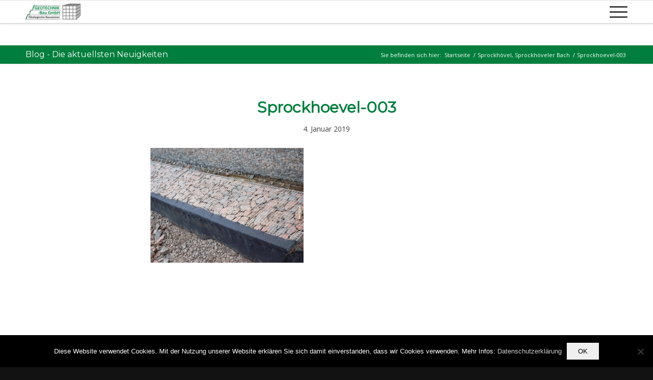

--- FILE ---
content_type: text/css
request_url: https://geotechnik-bau.de/wp-content/themes/enfold-child/style.css?ver=4.5.2
body_size: 3857
content:
/*
 Theme Name:   Geotechnik Bau Theme
 Theme URI:    https://kopfundstift.de
 Description:  Child Theme for the Enfold
 Author:       Rafael Luge
 Author URI:   https://kopfundstift.de
 Template:     enfold
 Version:      1.0.0
*/


/*
	
	
	Language Switcher
	
	*/
	
	.js_active .toggler {
		font-size: 28px;
text-align: center;
		
		
	}
#avia-menu .avia-menu-text	 {
	
	font-size:21px;
}
	.startjobs .content {
		padding-bottom:0px;
	}
.av-language-switch-item {
	display:none;
}

#menu-item-109 {
	display: none;
}

#text-4 p {
	margin:0;
}

p {
	hyphens: auto; 
        text-align: justify

}

.nojus p{
	text-align: center !important;
}
.single-post .entry-content-header {
	display:none;
}

.bighl span {
	font-size: 14px;
	font-weight: 300;
	color:#333;
}

.av-magazine-title.entry-title a {
	font-size:21px;
}


* {
  text-rendering: optimizeLegibility;
  -webkit-font-smoothing: antialiased;
  -moz-osx-font-smoothing: grayscale;
}
.text-sep {
    display: none;
}
#js_sort_items {
	text-align: center;
}
.sort_by_cat {
    display: inline-block;
}
body .sort_width_container #js_sort_items a {
    margin: 12px 10px;
    padding: 8px 20px;
    background-color: transparent;
    color: #007e3d;
    font-weight: 500;
  font-size: 15px;
    border-radius: 3px;
    border: 1px solid #007e3d;
}
body .sort_width_container #js_sort_items a.active_sort {
	color:white;
	background-color: #007e3d;
}
#js_sort_items a {
    display: block;
    float: left;
    text-decoration: none;
}
.main_color #js_sort_items a:hover {
	color:white;
	background-color: #007e3d;
}
.widgettitle {
	border-bottom:1px solid white;
}
h3.widgettitle {
	padding-bottom: 13px;
}


.footer_color h3 {
	border-color:#339863;
}
.alternate_color .breadcrumb a {
	color:white;
}
#top .title_container .container {
    padding-top: 0px;
    padding-bottom: 0px;
    min-height: 0px;
    }
#top .title_container {
background-color:#007e3d;	
color:white;
}
#top .alternate_color.title_container .main-title a,#top .alternate_color.title_container .breadcrumb{
color:white ;
}
#header_main {
-webkit-box-shadow: 0px 0px 3px 0px rgba(0,0,0,0.35);
-moz-box-shadow: 0px 0px 3px 0px rgba(0,0,0,0.35);
box-shadow: 0px 0px 3px 0px rgba(0,0,0,0.35);
}
.av-main-nav > li > a {
font-size: 14px;
	font-weight:300;
}
.iconbox .iconbox_content .iconbox_content_title {
font-size:18px;
    letter-spacing: 0px;
    text-transform: none;
    margin:0px;
    }
    .startanwendung article p {
	    line-height: 1em;
	    display:inline;
    }
    
   .stronghl strong{
	   font-size:24px !important
   }
 .gabionenartenvergleich .entry-content-header .iconlist_title {
	color: #414141;
	text-transform: none;
	font-size:21px; 
 }   
  .gabionenartenvergleich .avia-icon-list .iconlist_icon {
    background-color: transparent;
    margin-right: 0px;
    }
  .gabionenartenvergleich.greenvorteile .avia-icon-list .iconlist_icon {
    background-color: transparent;
    margin-right: 0px;
    color: #007e3d;
    }
.gabionenartenvergleich .iconlist-timeline {
	display: none;
}      
    
 .greenvorteile{
	 
 }   
    .smallhl {
	    color:#666 !important;
	    text-transform: uppercase;
	    font-size:16px !important;
	    font-weight:300;
	    text-align: center;
	    margin-bottom: 0px !important;
	    letter-spacing: 0px !important;
	    
    }
      .subsmallhl {
	    color:#666 !important;
	    text-transform: uppercase;
	    font-size:12px !important;
	    font-weight:300;
	    text-align: center;
	    margin-bottom: 5px !important;
	    letter-spacing: 0px !important;
	    
    }
     .subbighl {
	    color:#007e3d !important;
	    text-transform: none;
	    font-size:21px;
	    text-align: center;
	    letter-spacing:0px;	    
    }
    .notcentered {
	    text-align: left !important;
    }

      .bighl {
	    color:#007e3d !important;
	    text-transform: none;
	    font-size:36px;
	    text-align: center;
	    letter-spacing:0px;	    
    }
    .avia-button.avia-size-large {
    padding: 25px 50px 25px;
    font-size: 19px;
    min-width: 139px;
    	border-bottom-width: 4px;
}
body div .avia-button {
	border-radius: 0px;

}

.hoypromobox {
	background: #007e3d;
}
#top .hoypromobox a{
	color:white;
text-decoration: underline;
}
#top .hoypromobox a:hover{
	color:white;
text-decoration: none;
}
.hoypromobox .avia-button-wrap:hover,.hoypromobox .avia-button:hover {
	color:white !important;
}

.hoypromobox h3, .hoypromobox p {
	color:white;
}
.hoypromobox h3, .hoypromobox h4 {
font-size: 28px;
font-weight: 300;	
letter-spacing: 0px;
}
.hoypromobox .avia-button-fullwidth {

    border: 2px solid white !important;
}
.hoypromobox .avia-button:hover .avia_iconbox_title {
	color:#007e3d;
}
.hoypromobox .avia-button:hover .avia_iconbox_title {
    color: white;
}
.centered {
	text-align: center !important;
}
.centered p{
	text-align: center !important;
}
.avia_textblock {
    line-height: 1.45em;
}
.av-main-nav > li.av-language-switch-item > a {
	padding:0px 5px;
}
body .main_menu #avia-menu .avia_mega_div ul.sub-menu li .mega_menu_title a{
	color:#414141;
border-bottom:1px solid #414141;
}
.productboxpage {
	text-align:center;
}
.productboxpage .av_textblock_section {
	padding-top:10px;
}
.productboxpage .av_one_third{
-webkit-box-shadow: 0px 0px 5px 0px rgba(0,0,0,0.2);
-moz-box-shadow: 0px 0px 5px 0px rgba(0,0,0,0.2);
box-shadow: 0px 0px 5px 0px rgba(0,0,0,0.2);
}

.template-page .entry-content-wrapper h1, .template-page .entry-content-wrapper h2 {
    text-transform: none;
    letter-spacing: 0px;
}
.avia-image-container-inner, .avia_image, .av-image-caption-overlay {
    border-radius: 0px;
    }

.whitetext, .whitetext .bighl,.whitetext .smallhl {
	color:white !important;
}
#top .laermschutzvorteile .iconbox_top {
    margin-top: 0px;
    text-align: center;
}
.laermschutzvorteile .iconbox_top .iconbox_icon {
	background-color: white;
color: #007e3d;
}


.laermschutzvorteile .iconbox_top .iconbox_icon {
-webkit-box-shadow: 0px 0px 5px 0px rgba(0,0,0,0.25);
-moz-box-shadow: 0px 0px 5px 0px rgba(0,0,0,0.25);
box-shadow: 0px 0px 5px 0px rgba(0,0,0,0.25);
}
.anwendungslider .avia_textblock  {
background: rgba(0, 0, 0); /* Fallback */
background-color: rgba(0, 0, 0, 0.7);
color: rgba(0, 0, 0, 0.7);
padding: 20px;
margin-bottom: 2px;
}
.anwendungslider .avia_textblock p {
	color:white;
	margin:0px;
	}
	.anwendungslider .avia_textblock h1 {
	margin-bottom:0px;
	color:white;
	}
	
.whitecounter .avia-single-number, .whitecounter p {
	color:white;
}
.whitecounter .avia-single-number {
font-size: 62px;
font-weight: 600;
}
.whitecounter p {
	font-size:21px;
padding-top:20px;
margin-bottom: 5px;}
.gabionenartenvorteile .avia-icon-list .iconlist_icon {
 
    color: #079f44;
}
.gabionenartenvorteile .avia-icon-list .iconlist_icon {
	background-color:transparent;
border: 0px solid #079f44;
line-height: 54px;
}
.gabionenartenvorteile .avia-icon-list .iconlist-timeline {
	display:none;
}
.gabionenartenvorteile .iconlist_content_wrap {
	padding-top:10px;
}
.gabionenartenvorteile h4.iconlist_title {
text-transform: none;
font-size: 18px;
color: #079f44;
font-weight: 500;
line-height: 1.5em;	
}
.gabionenarten .avia-button-wrap {
position: absolute;
bottom:0px;
left:30%;
}


.gabionenartenvorteile .avia-icon-list .iconlist_icon {

    margin-right: 0px;
    }
.avia-icon-list li {
    padding: 0 0 40px 0;
    }
.linkeline .avia-icon-list .avia_start_animation:nth-child(3)  .iconlist-char,.linkeline .avia-icon-list .avia_start_animation:nth-child(4)  .iconlist-char, .quickyforteliste .avia-icon-list .avia_start_animation:nth-child(5)  .iconlist-char{
	color:red;
}
.quickyforteliste .gabionenartenvorteile .avia-icon-list .avia_start_animation:nth-child(5) .iconlist_icon,.linkeline .gabionenartenvorteile .avia-icon-list .avia_start_animation:nth-child(3) .iconlist_icon, .linkeline .gabionenartenvorteile .avia-icon-list .avia_start_animation:nth-child(4) .iconlist_icon{
	background-color:transparent;
border: 0px solid red !important;
}


.linkeline .avia-icon-list .avia_start_animation:nth-child(3) .iconlist-char, .linkeline .avia-icon-list .avia_start_animation:nth-child(4) .iconlist-char, .quickyforteliste .avia-icon-list .avia_start_animation:nth-child(5) .iconlist-char {
    color: red;
}
.gabionenartenvorteile.quickyforte .avia-icon-list .avia_start_animation .iconlist-char {
	color: #079f44 !important;
} 



.produktvergleichheadline {
	padding-top:25px;
	font-size:32px;
	color:#444;
}

.hakengabionenarten {
	  
}
.hakengabionenarten h3 {
	font-size:28px;
}
.steinartsec {
	padding-top:25px;
}
.blackbg p,.blackbg h3{
	color:white !important;
}
.shadowbox {
-webkit-box-shadow: 0px 4px 9px 0px rgba(0,0,0,0.33);
-moz-box-shadow: 0px 4px 9px 0px rgba(0,0,0,0.33);
box-shadow: 0px 4px 9px 0px rgba(0,0,0,0.33);
}
.single-product .sidebar {
display: none!important;
}
.wc_ea_button.wc_ea_text, .wc_ea_button.wc_ea_text.disabled:hover {

    font-size: 18px;
    }
    .single_variation_wrap {
    margin: 10px 0px 20px 10px;
}
.avia-icon-list .av-iconlist-empty .iconlist_title {
    margin-top: 0px;
}
.einsatzbereichegabionen ul li{
font-size: 18px !important;
	padding-top: 6px;
}
.bewehrteerdevorteilehead:before {
	content: 'Bewehrte Erde - Die Vorteile';
position: absolute;
top: 9%;
left: 40%;
z-index: 999999;
font-size: 28px;
background-color: white;
display: block;
padding: 20px;
font-weight: 800;
background: rgba(255, 255, 255);
    background-color: rgb(255, 255, 255);
background-color: rgba(255, 255, 255, 0.56);
color: rgba(255, 255, 255, 0.8);
color: #007e3d;
}
.bewehrteerdevorteilehead .av-hotspot-container .av-image-hotspot {
	width:48px;
	height:48px;
	line-height: 48px;
	font-size:18px;
	font-weight:600;
	
}
.bewehrteerdevorteilehead .av-hotspot-container .av-image-hotspot-pulse {
    height: 102px;
    width: 102px;
    top: -27px;
    left: -27px;
}
/*
.laermschutzvorteile .iconbox .iconbox_content .iconbox_content_title {
 padding: 28px 28px 28px 28px;
background: white;
    }

  .laermschutzvorteile .iconbox_left_content .iconbox_icon {
 width: 76px;
height: 76px;
background: #007e3d; 
border-color: #007e3d;   
border-radius: 0px !important; 
color: white;
margin-right: 4px !important;
margin-top: 0px !important;
}
.laermschutzvorteile .av_one_third {

}
*/
.laermschutzvorteile.reallaermschutzicons .iconbox_top .iconbox_content {
    padding: 55px 20px 45px 20px;
    }
    .reallaermschutzicons h2.smallhl,.reallaermschutzicons h3.bighl {
	    color: #414141 !important;
	    text-shadow: 0px 0px 9px rgba(255, 255, 255, 1);
    }
.laermschutzanwendungen .av_textblock_section h3.smallhl 
,.laermschutzanwendungen h4.bighl,.laermschutzanwendungen h3.bighl ,.laermschutzanwendungen h3     
,.laermschutzanwendungen p
,.laermschutzanwendungen strong   {
	color:white !important;
}
.laermschutzanwendungen .heading-color {
	color:white !important;
}
.laermschutzanwendungen .laermschutzanwendungenp p {
	padding-top:20px;
}

.gabionenvorteilesichtschutz h3{
	color:white !important;
	font-size: 21px;

}
.gabionenvorteilesichtschutz a{
	color:white !important;
	text-decoration: underline;

}
.gabionenvorteilesichtschutz a:hover{
	color:white !important;
	text-decoration: none;

}
.gabionenvorteilesichtschutz .avia-icon-list .iconlist_icon {
	background-color: transparent ;
border: 0px solid white;
margin-right: 0px;
}
.gabionenvorteilesichtschutz p {
	color:white;
	
}
.erosionstextblock h2{
	border-bottom:1px solid #007e3d;
	display: inline-block;
	padding-bottom:10px;
	
}
.erosionlist ul{
	list-style: none;
}
.erosionlist ul li {
padding:10px 0;
}
.eroschutz ul  {
	list-style-position:inside;
}
.eroschutz ul  li{
	list-style-position:inside;
}

.gabionenvorteilesichtschutz .avia-icon-list .entry-content-header .iconlist_title{
	color:white;
padding-top: 19px;
text-transform: none;
font-weight:300;

}
.gabionenvorteilesichtschutz .avia-icon-list .iconlist-timeline {
    position: absolute;
    top: 75%;
    left: 33px;
    }
.gabionenvorteilesichtschutz .avia-icon-list.av-iconlist-big .avia_start_animation .iconlist-timeline {

   display: none;
}
.main_color  strong {
	color: #414141;
}

.avia_textblock.pnomargin p:first-child{
	margin-top:0px;
}

.steckvsspiralarten .gabionenartenvergleich .entry-content-header .iconlist_title{
	text-transform: none;
font-size: 18px;
font-weight: 300;
}

.steckvsspiralarten .avia-icon-list .iconlist_icon {

    line-height: 28px;
    }

.steckvsspiralarten .avia-icon-list li {
	padding: 0 0 20px 0;
}
.steckvsspiralarten .produktvergleichheadline {
	padding-bottom:25px;
}

.gabionenartenvergleich.rednachteile .avia-icon-list .iconlist_icon {
    color: red;
}

.erosionlist {
	
}
.geogitterliste .iconlist_title {
	color: #414141;
text-transform: none;
font-weight: 500;
font-size: 17px;
line-height: 1.4em;
top: 18px;
}
.geogitterliste .avia-icon-list .iconlist_content_wrap {
    overflow: visible;
    }
    
    
  .geogitterliste .avia-icon-list .iconlist_icon {
    background-color: #007e3d;
}


.main_color table.drainagetabelle   {
	background: transparent;

}
.main_color table.drainagetabelle   td{
	color:white;
	font-size: 1.3em;

}
.main_color table.drainagetabelle tbody tr td:first-child{
text-align: center;
font-weight: 600;
padding:20px;

}
.main_color table.drainagetabelle tbody tr td{
text-align: center;


}


.main_color .drainagetabelle tr:nth-child(2n+1), .main_color .drainagetabelle .pricing-table > li:nth-child(2n+1), .main_color .drainagetabelle .pricing-extra {
    background: transparent;
}
.main_color .drainagetabelle tr:nth-child(2n), .main_color .avia-data-table.drainagetabelle .avia-heading-row .avia-desc-col, .main_color .avia-data-table.drainagetabelle .avia-highlight-col, .main_color .drainagetabelle.pricing-table > li:nth-child(2n), body .main_color .drainagetabelle.pricing-table.avia-desc-col li, #top .main_color .drainagetabelle.avia-data-table.avia_pricing_minimal th {
    background-color: transparent;
    }
    .main_color .drainagetabelle tr {
	    border:1px dotted white;
    }
.wassiebentable {
	
}
.main_color table.wassiebentable tbody tr td{ 
text-align: center;	
}
.main_color table.wassiebentable   td{
	font-size: 1.3em;
}
.main_color table.wassiebentable tbody tr td:first-child{
text-align: center;
font-weight: 600;
padding:20px;
}



#datenblaetter .container{
	width:30%;
	max-width:30%;
}

#datenblaetter ul li {
background: url(http://seo-videokurs.de/hoy/wp-content/uploads/2018/01/pdf-icon-1.jpg) no-repeat left top;
padding: 3px 0px 21px 39px;
list-style: none;
margin: 0;
}
.historyliste  .avia-icon-list .iconlist_icon {
    background-color: #007e3d;
}
.historyliste .avia-icon-list .iconlist_icon {

    border-radius: 0px;
    }
    
    

    
    
@media only screen and (max-width: 1280px) {
.av-main-nav > li.menu-item-avia-special {
    display: block;
}
.av-main-nav > li.menu-item {
    display: none;
}
}

@media only screen and (max-width: 767px) {
	.page-id-11 .startanwendung .content{
		padding-bottom: 0px;
		padding-top:30px;
	}
	.hoypromobox h3, .hoypromobox h4, .hoypromobox p {
		text-align: center;
	}
	#footer .widget {
  
    margin: 0px 0 0px 0;
 
	}
	.anwendungslider .avia_textblock {
		
	}
	#systemvorteile .flex_column {
	
	}
	.flex_column.gabionensystemehoehe {
		
	}
	#systemvorteile .avia-image-container {
		width:100%;
		max-width: 100%;
	}
	#systemvorteile .avia-image-container .avia-image-container-inner {
		text-align: center;
	}
	#systemvorteile .avia-image-container .avia-image-container-inner .avia_image {
		margin: 0 auto;
	}
	#systemvorteile .av_textblock_section  h4 {
		text-align: center;
	}
	#systemvorteile .gabionensystemehoehe {
		height:auto !important;
	}
	#systemvorteile .content {
		padding-bottom: 0px;
	}
	.hakengabionenarten .content {
		padding-top:0px;
		padding-bottom:0px;
	}
	.hakengabionenarten .avia_textblock {
		text-align: center;
	}
	.hakengabionenarten .avia-button-wrap {
		padding-top:20px;
	}  
	.hakengabionenarten .gabionenartenfirstcol {
		text-align: center;
	}
	.anwendungslider .avia_textblock {
    
    display: inline-block;
    }
    .anwendungslider .av_textblock_section {
	    text-align: center;
    }
  
    .wissenswertessec .content {
	    padding-top: 50px;
	    padding-bottom:10px;
    }
    .wissenswertessec h3.bighl {
	    padding-bottom: 30px;
    }
    .responiconlist .avia-icon-list-right .iconlist_icon {
    float: left;
    margin-left: 0px;
    margin-right: 30px;
    }
  .responiconlist .avia-icon-list-right {
    text-align: left;
}
.gartenvorteile .responiconlist .avia-icon-list-right .iconlist_content {
	padding-left: 94px;
	padding-right:0px;
}
.flex_column.responiconlist {
	margin-bottom: 0px !important;
}
.wissenswertessec .sort_width_container {
	display: none;
}
.avia-button-wrap.padbut {
	padding-top:30px;
	padding-bottom:30px;
}
.responiconlist.sichtschutzcol h3 {
	text-align: left;
}
.mobilecenter {
	text-align: center !important;
}
	}
	
	
	
	
	
	
	
	
	
.responiconlist.sichtschutzcol h3 {
	text-align: left;
}
.responiconlist.sichtschutzcol h3:first-child {
	text-align: right;
}





































ul.erosionsschutzlist {
	list-style-position: inside;
}

.gartenvorteile .avia-icon-list-right .iconlist_content {
	padding-right:94px;
}
.gartenvorteile .avia-icon-list-left .iconlist_content {
	padding-left:94px;
}
#top .hoypromobox a.avia-button {
    color: white;
    text-decoration: none;
}


#footer .news-time {
	display:none;
}
	.kontaktlegal {
    font-size: 12px;
    margin-top: -15px !important;
    line-height: 1.5em;
}